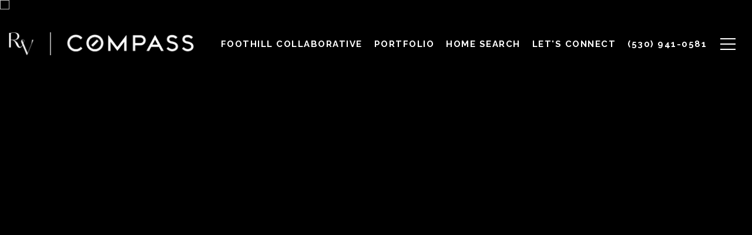

--- FILE ---
content_type: text/html; charset=utf-8
request_url: https://bss.luxurypresence.com/buttons/googleOneTap?companyId=f75b6d0e-5e4c-463e-aea0-8b0a78b78a56&websiteId=9dd7c62f-377e-4a37-a011-785976ae73fd&pageId=66d7e7ff-d281-422e-a074-d58bfbfc3a4f&sourceUrl=https%3A%2F%2Frobbievarella.com%2Fproperties%2F6320-little-canyon-road-el-dorado-ca-95623-221033068&pageMeta=%7B%22sourceResource%22%3A%22properties%22%2C%22pageElementId%22%3A%22b3f1e5f1-2be9-4668-aaef-5f09e76ff289%22%2C%22pageQueryVariables%22%3A%7B%22property%22%3A%7B%22id%22%3A%22b3f1e5f1-2be9-4668-aaef-5f09e76ff289%22%7D%2C%22properties%22%3A%7B%22relatedNeighborhoodPropertyId%22%3A%22b3f1e5f1-2be9-4668-aaef-5f09e76ff289%22%2C%22sort%22%3A%22salesPrice%22%7D%2C%22neighborhood%22%3A%7B%7D%2C%22pressReleases%22%3A%7B%22propertyId%22%3A%22b3f1e5f1-2be9-4668-aaef-5f09e76ff289%22%7D%7D%7D
body_size: 2873
content:
<style>
  html, body {margin: 0; padding: 0;}
</style>
<script src="https://accounts.google.com/gsi/client" async defer></script>
<script>
const parseURL = (url) => {
    const a = document.createElement('a');
    a.href = url;
    return a.origin;
}

const login = (token, provider, source)  => {
  const origin = (window.location != window.parent.location)
    ? parseURL(document.referrer)
    : window.location.origin;  
  const xhr = new XMLHttpRequest();
  xhr.responseType = 'json';
  xhr.onreadystatechange = function() {
    if (xhr.readyState === 4) {
      const response = xhr.response;
      const msg = {
        event: response.status,
        provider: provider,
        source: source,
        token: token
      }
      window.parent.postMessage(msg, origin);
    }
  }
  xhr.withCredentials = true;
  xhr.open('POST', `${origin}/api/v1/auth/login`, true);
  xhr.setRequestHeader("Content-Type", "application/json;charset=UTF-8");
  xhr.send(JSON.stringify({
    token,
    provider,
    source,
    websiteId: '9dd7c62f-377e-4a37-a011-785976ae73fd',
    companyId: 'f75b6d0e-5e4c-463e-aea0-8b0a78b78a56',
    pageId: '66d7e7ff-d281-422e-a074-d58bfbfc3a4f',
    sourceUrl: 'https://robbievarella.com/properties/6320-little-canyon-road-el-dorado-ca-95623-221033068',
    pageMeta: '{"sourceResource":"properties","pageElementId":"b3f1e5f1-2be9-4668-aaef-5f09e76ff289","pageQueryVariables":{"property":{"id":"b3f1e5f1-2be9-4668-aaef-5f09e76ff289"},"properties":{"relatedNeighborhoodPropertyId":"b3f1e5f1-2be9-4668-aaef-5f09e76ff289","sort":"salesPrice"},"neighborhood":{},"pressReleases":{"propertyId":"b3f1e5f1-2be9-4668-aaef-5f09e76ff289"}}}',
    utm: '',
    referrer: ''
  }));
}

function getExpirationCookie(expiresInMiliseconds) {
  const tomorrow  = new Date(Date.now() + expiresInMiliseconds); // The Date object returns today's timestamp
  return `robbievarella.com-SID=true; expires=${tomorrow.toUTCString()}; path=/; Secure; SameSite=None`;
}

function handleCredentialResponse(response) {
  document.cookie = getExpirationCookie(24 * 60 * 60 * 1000); // 1 day
  login(response.credential, 'GOOGLE', 'GOOGLE_SIGN_ON');
}

function handleClose() {
  const msg = {
    event: 'cancel',
    provider: 'GOOGLE',
    source: 'GOOGLE_SIGN_ON'
  }
  const origin = (window.location != window.parent.location)
    ? parseURL(document.referrer)
    : window.location.origin;
  window.parent.postMessage(msg, origin);
  document.cookie = getExpirationCookie(2 * 60 * 60 * 1000); // 2 hours
}

</script>
<div id="g_id_onload"
  data-client_id="673515100752-7s6f6j0qab4skl22cjpp7eirb2rjmfcg.apps.googleusercontent.com"
  data-callback="handleCredentialResponse"
  data-intermediate_iframe_close_callback="handleClose"
  data-state_cookie_domain = "robbievarella.com"
  data-allowed_parent_origin="https://robbievarella.com"
  data-skip_prompt_cookie="robbievarella.com-SID"
  data-cancel_on_tap_outside="false"
></div>